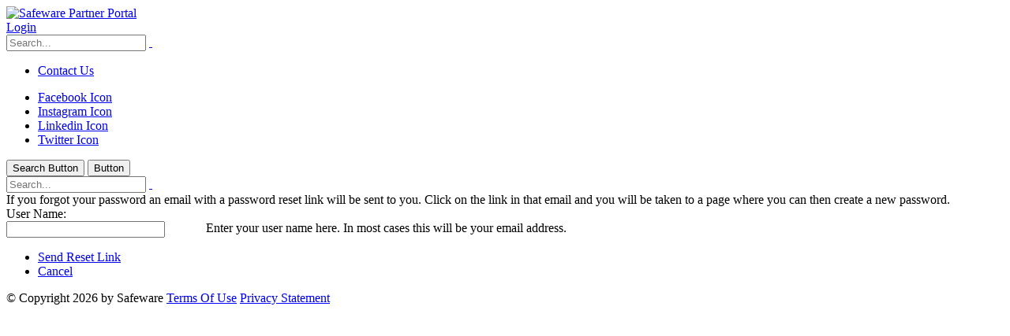

--- FILE ---
content_type: text/html; charset=utf-8
request_url: https://partner.safeware.com/AccountLogin/ctl/SendPassword?returnurl=https://partner.safeware.com/AccountLogin
body_size: 27018
content:
<!DOCTYPE html>
<html  lang="en-US">
<head id="Head"><meta content="text/html; charset=UTF-8" http-equiv="Content-Type" /><title>
	AccountLogin
</title><meta id="MetaDescription" name="description" content="https login page" /><meta id="MetaRobots" name="robots" content="INDEX, FOLLOW" /><link href="/Resources/Shared/stylesheets/dnndefault/7.0.0/default.css?cdv=221" type="text/css" rel="stylesheet"/><link href="/Admin/Security/module.css?cdv=221" type="text/css" rel="stylesheet"/><link href="/Resources/Search/SearchSkinObjectPreview.css?cdv=221" type="text/css" rel="stylesheet"/><link href="/Portals/_default/skins/porto/Safeware.base.css?cdv=221" type="text/css" rel="stylesheet"/><link href="/Portals/_default/skins/porto/Safeware.theme.css?cdv=221" type="text/css" rel="stylesheet"/><script type="text/javascript" src="//maps.google.com/maps/api/js"></script><script src="/Resources/libraries/jQuery/03_07_01/jquery.js?cdv=221" type="text/javascript"></script><script src="/Resources/libraries/jQuery-Migrate/03_04_01/jquery-migrate.js?cdv=221" type="text/javascript"></script><script src="/Resources/libraries/jQuery-UI/01_13_02/jquery-ui.min.js?cdv=221" type="text/javascript"></script><script src="/Resources/libraries/HoverIntent/01_10_01/jquery.hoverIntent.min.js?cdv=221" type="text/javascript"></script><!--[if IE 8 ]><script type="text/javascript">jQuery("html").addClass("ie ie8");</script><![endif]--><!--[if IE 9 ]><script type="text/javascript">jQuery("html").addClass("ie ie9");</script><![endif]--><!--[if IE]><link rel="stylesheet" type="text/css" href="/Portals/_default/skins/porto/Resources/css/ie.css" /><![endif]--><!--[if lte IE 8]><script src="/Portals/_default/skins/porto/Resources/js/respond.min.js"></script><script src="/Portals/_default/skins/porto/Resources/js/excanvas.min.js"></script><![endif]--><meta id="Porto_Viewport" name="viewport" content="width=device-width, initial-scale=1, minimum-scale=1 user-scalable=0" /><link rel='SHORTCUT ICON' href='/Portals/0/safeware_favicon_78d_icon.ico?ver=-JSpdl63Krx3u7evuCIduw%3d%3d' type='image/x-icon' /></head>
<body id="Body">

    <form method="post" action="/AccountLogin/ctl/SendPassword?returnurl=https://partner.safeware.com/AccountLogin" id="Form" enctype="multipart/form-data">
<div class="aspNetHidden">
<input type="hidden" name="__EVENTTARGET" id="__EVENTTARGET" value="" />
<input type="hidden" name="__EVENTARGUMENT" id="__EVENTARGUMENT" value="" />
<input type="hidden" name="__VIEWSTATE" id="__VIEWSTATE" value="c9GQJ0tUnrqEI+8mMg8Qtgm79ghgCSKuz+bY5rubmNIIBIY35wUGZNJu+pw1S7CAaDkaWqpGiGJnDnYBG/s8H0nUgpFYMSvmdjUwUXW8OAhN7WG0kvWwHm+lvJ7UpW+prZEtQhns5C7x9IJGl70RM6hTByuttWn1H5n+F74SEpdXAY9tt0rOmC6kDIEit2ljtXKgzlNov8QvtwjF2I4QcuDmXS/XdMczGoMqVPQlsMXp2CJymN0iKNa57SWhBC7SW6Ljt6LPoyTzsXSvoQeQe9YsePYZFGvuWWll6A8c54qPfcdEqfHbC9WKCoJhY7KZpZvqlS0JoX21wEhwyo12pTcAnJWdjQin0TB6yc97o3r2ecma2EHtTdkZSEAPwTMsYHiOQSPwzhNAB3W1Cmwjo/h4OHjfcEtlG43ZRcdwvKClsHct7aMQYg0nCPy9UHQ1L9w7jznZNkG5pWxDLuNj5tTCLokRzlHJvM8iSMtpbHesVHsGLSJ8rY5lMAP7lSmkY3md/OpNMakpree8XYSK2t3cv5fYudCA/DQc44Aa4xuahncgCLqB2ukbqBmoxZ9lX8epHXDVnX3Tux33AtDbkqg6yPuij+QHpMNG1HPjr11SnGbQctHmmc6ibJCgrgyA3eZ3axK6MjiIyqad2KksKouMpI++Hjswfc/IlksSA+Dk6b2J8bsVWalDNDK2NnGuNSOSzYKtTJIN/uooYbX9Vsh+pNmerDyaVDCS/Jois6zlOeZA5Q8ibYGiiV+/JsbDx11yafkXVxUs4y6okO3wN0XJoRKKW47Ins+TWnUpq/FxSeVKr1RQx+2NLGzLFyuxUOYCUZgsBoQRGH70M8wGt+CzWkHsJuZ5aZ5srv48ePwCeFR3K7BI8ns1/[base64]/Ex8ASgfHWblRT+XGNQakTsPvO3o37Wz5QgpJQft0BBkaN6FprEc8+9GzgnyyXf/xgRq0uLknHF/w6x6yiSeh+yxCgkKKUWwgv6d0GoryzuFHHksGfKxYu9OrJdCGVjAHB4z37wA6DHv36pP7YiYBFQ54MSqWQ+sKSDlTJ8RrJq8NHYXgHQoKaEclmIPe7zQ7K226l3Ip/mvqmQrB22IyS/ksOGc3+3RnMEDjOCkQSTRj25CGI0DyXOgUidX+qTUT0+MO8iGfLk3/0OTnF7dnAyPuyiH61aXoYsc1FpqAOzFRIcfek/z4rkSjuUiAk22zCWbQOeg60gXBwATmfBCt1pdCJmcxSWY47GGjMH1Be6y8Yci7Nh7aLkCVJPVS7A==" />
</div>

<script type="text/javascript">
//<![CDATA[
var theForm = document.forms['Form'];
if (!theForm) {
    theForm = document.Form;
}
function __doPostBack(eventTarget, eventArgument) {
    if (!theForm.onsubmit || (theForm.onsubmit() != false)) {
        theForm.__EVENTTARGET.value = eventTarget;
        theForm.__EVENTARGUMENT.value = eventArgument;
        theForm.submit();
    }
}
//]]>
</script>


<script src="/WebResource.axd?d=pynGkmcFUV1fi9t5UN9iXqxFpBFld3w4AtVkcTVJ7AyMPbXbXMNRQ5wLgQA1&amp;t=638563127773552689" type="text/javascript"></script>


<script src="/ScriptResource.axd?d=NJmAwtEo3Io3-V_pcY9Zs9BrcY6oS4KTAQ9Jz_tTAclKVHkSfhvCAQE58XvKEN1xgTvF7Y2BMm7s1V5GtUJogBtjpm2POvD5Z7UCjB8MT_Slxx7x0Uwiyuz5lBAiJB6NWi363w2&amp;t=ffffffffc820c398" type="text/javascript"></script>
<script src="/ScriptResource.axd?d=dwY9oWetJoLhrA3IULa-EvWAmwvY0OP3XnFRc2qPw-QwfJ9pDkK3A6W3aqHHThr612WGo2eLw8nCUKYlN8Ll4bzPkYDeqWXC88gQoEojUTjf7icBI8x_lu8gWyWjkHXt_UxD2XOmzW1POxZa0&amp;t=ffffffffc820c398" type="text/javascript"></script>
<div class="aspNetHidden">

	<input type="hidden" name="__VIEWSTATEGENERATOR" id="__VIEWSTATEGENERATOR" value="CA0B0334" />
	<input type="hidden" name="__VIEWSTATEENCRYPTED" id="__VIEWSTATEENCRYPTED" value="" />
	<input type="hidden" name="__EVENTVALIDATION" id="__EVENTVALIDATION" value="jFwiyXSnXRuzkYPIQ+XWvB7F8PonzYxrPOUxT4lbBarEi/6zJ1obFI9o2bK51Kg2hYMtwxelVMczU8Oh7nOZf743n3qm2X7I923tj7jymhX4rLvoJA3dCQHIrivC6Y05uPdanU+EPJbkhOpPUNwdr9vOR7RmEEgEyIC1jL8NyeMxNqZYXe9Xh5/OAOkiFsU92uFMSZkUjp7IazbM/CC/GalkKLX0sftJeFbXbQDitziZYjDGVyLKbVf0SUy8GgjeJ2ykzw==" />
</div><script src="/js/dnn.js?cdv=221" type="text/javascript"></script><script src="/js/dnn.modalpopup.js?cdv=221" type="text/javascript"></script><script src="/js/dnncore.js?cdv=221" type="text/javascript"></script><script src="/Resources/Search/SearchSkinObjectPreview.js?cdv=221" type="text/javascript"></script><script src="/js/dnn.servicesframework.js?cdv=221" type="text/javascript"></script><script src="/Portals/_default/skins/porto/Resources/Menu/menu.min.js?cdv=221" type="text/javascript"></script><script src="/Resources/libraries/DnnPlugins/09_13_03/dnn.jquery.js?cdv=221" type="text/javascript"></script>
<script type="text/javascript">
//<![CDATA[
Sys.WebForms.PageRequestManager._initialize('ScriptManager', 'Form', [], [], [], 90, '');
//]]>
</script>

        
        
        <script type="text/javascript">jQuery(document).ready(function () { jQuery('#login').find('a').removeAttr('onclick'); });</script>
<link id="font" href="//fonts.googleapis.com/css?family=Open+Sans:300,400,600,700,800%7CShadows+Into+Light" rel="stylesheet" type="text/css">
<div class="wrapper" canvas="containers">
	<div class="body">
		<div id="SkipContent"></div>
		
			<header class="flat-header" id="header">
				<div class="header-body">
					<div class="header-container container">
						<div class="header-row">
							<div class="header-column">
								<div class="header-row">
									<div class="logo">
										<a id="dnn_LOGO1_hypLogo" title="Safeware Partner Portal" aria-label="Safeware Partner Portal" href="https://partner.safeware.com/"><img id="dnn_LOGO1_imgLogo" src="/Portals/0/SW_One80_WEB2021.png?ver=u-3FZB5z5RB0W_hl9xT_Ww%3d%3d" alt="Safeware Partner Portal" /></a>
									</div>
								</div>
							</div>
							<div class="header-column justify-content-end">
								<div class="header-row header-nav">
									<nav class="header-nav-top">
										<div class="gtranslator"></div>
										<div class="language">
											<div class="language-object" >


</div>
										</div>
										<div id="login">
											

<div id="dnn_dnnLogin_loginGroup" class="loginGroup">
    <a id="dnn_dnnLogin_enhancedLoginLink" class="LoginLink" rel="nofollow" onclick="this.disabled=true;" href="https://partner.safeware.com/AccountLogin?returnurl=%2fAccountLogin%2fctl%2fSendPassword">Login</a>
</div>
										</div>
									</nav>
									<div class="search">
										<div class="input-group">
											<span id="dnn_dnnSearch_ClassicSearch">
    
    
    <span class="searchInputContainer" data-moreresults="See More Results" data-noresult="No Results Found">
        <input name="dnn$dnnSearch$txtSearch" type="text" maxlength="255" size="20" id="dnn_dnnSearch_txtSearch" class="NormalTextBox" aria-label="Search" autocomplete="off" placeholder="Search..." />
        <a class="dnnSearchBoxClearText" title="Clear search text"></a>
    </span>
    <a id="dnn_dnnSearch_cmdSearch" class="icon-search" href="javascript:__doPostBack(&#39;dnn$dnnSearch$cmdSearch&#39;,&#39;&#39;)"> </a>
</span>


<script type="text/javascript">
    $(function() {
        if (typeof dnn != "undefined" && typeof dnn.searchSkinObject != "undefined") {
            var searchSkinObject = new dnn.searchSkinObject({
                delayTriggerAutoSearch : 400,
                minCharRequiredTriggerAutoSearch : 2,
                searchType: 'S',
                enableWildSearch: true,
                cultureCode: 'en-US',
                portalId: -1
                }
            );
            searchSkinObject.init();
            
            
            // attach classic search
            var siteBtn = $('#dnn_dnnSearch_SiteRadioButton');
            var webBtn = $('#dnn_dnnSearch_WebRadioButton');
            var clickHandler = function() {
                if (siteBtn.is(':checked')) searchSkinObject.settings.searchType = 'S';
                else searchSkinObject.settings.searchType = 'W';
            };
            siteBtn.on('change', clickHandler);
            webBtn.on('change', clickHandler);
            
            
        }
    });
</script>

										</div>
									</div>
								</div>
								<div class="header-row header-nav-main">
									<div class="header-nav-main-effect">
										<div class="navbar-collapse nav-main-collapse collapse">
											<nav class="nav-main mega-menu ddrmenu"><ul class="nav nav-pills nav-main" id="mainMenu">
    <li data-col="" class=" dropdown-full-color dropdown-primary"><a href="https://partner.safeware.com/Contact-Us">Contact Us</a></li>
  </ul></nav>
										</div>
									</div>
									<div class="social-icons">
										<ul class="social-icons new"><li class="facebook"><a href="https://www.facebook.com/SafewareInc" target="_blank" title="Facebook">Facebook Icon</a></li>
<li class="instagram"><a href="https://www.instagram.com/safeware_inc" target="_blank" title="Instagram">Instagram Icon</a></li>
<li class="linkedin"><a href="https://www.linkedin.com/company/safeware-insurance" target="_blank" title="Linkedin">Linkedin Icon</a></li>
<li class="twitter"><a href="https://twitter.com/Safeware_Inc" target="_blank" title="Twitter">Twitter Icon</a></li>
</ul>
									</div>
									<button type="button" class="btn mini-search" data-toggle="collapse" data-target=".search-block">
										<em class="fas fa-search"></em><span class="btn-text-indent">Search Button</span>
									</button>
									<button type="button" class="btn btn-responsive-nav btn-inverse" data-toggle="collapse" data-target=".nav-main-collapse">
										<em class="fas fa-bars"></em><span class="btn-text-indent">Button</span>
									</button>
									<div class="search-block collapse">
										<span id="dnn_MiniSearch1_ClassicSearch">
    
    
    <span class="searchInputContainer" data-moreresults="See More Results" data-noresult="No Results Found">
        <input name="dnn$MiniSearch1$txtSearch" type="text" maxlength="255" size="20" id="dnn_MiniSearch1_txtSearch" class="NormalTextBox" aria-label="Search" autocomplete="off" placeholder="Search..." />
        <a class="dnnSearchBoxClearText" title="Clear search text"></a>
    </span>
    <a id="dnn_MiniSearch1_cmdSearch" class="icon-search" href="javascript:__doPostBack(&#39;dnn$MiniSearch1$cmdSearch&#39;,&#39;&#39;)"> </a>
</span>


<script type="text/javascript">
    $(function() {
        if (typeof dnn != "undefined" && typeof dnn.searchSkinObject != "undefined") {
            var searchSkinObject = new dnn.searchSkinObject({
                delayTriggerAutoSearch : 400,
                minCharRequiredTriggerAutoSearch : 2,
                searchType: 'S',
                enableWildSearch: true,
                cultureCode: 'en-US',
                portalId: -1
                }
            );
            searchSkinObject.init();
            
            
            // attach classic search
            var siteBtn = $('#dnn_MiniSearch1_SiteRadioButton');
            var webBtn = $('#dnn_MiniSearch1_WebRadioButton');
            var clickHandler = function() {
                if (siteBtn.is(':checked')) searchSkinObject.settings.searchType = 'S';
                else searchSkinObject.settings.searchType = 'W';
            };
            siteBtn.on('change', clickHandler);
            webBtn.on('change', clickHandler);
            
            
        }
    });
</script>

									</div>
								</div>
							</div>
						</div>
					</div>
				</div>
			</header>
		
		
		
		
		
		
		
		
		
		<div role="main" class="main">
			
			
			<div id="dnn_ContentPaneFull" class="DNNEmptyPane">
			</div>
			<div class="container">
				<div class="row">
					<div class="col-md-12">
						<div id="dnn_contentPane">
						<div class="DnnModule DnnModule- DnnModule--1 DnnModule-Admin"><div id="dnn_ctr_ContentPane">
<div id="dnn_ctr_ModuleContent" class="DNNModuleContent ModC">
	
<div class="dnnForm dnnSendPassword dnnClear">

	<div id="dnn_ctr_SendPassword_pnlRecover">
		
        
        <div class="dnnFormMessage dnnFormInfo"><span id="dnn_ctr_SendPassword_lblHelp">If you forgot your password an email with a password reset link will be sent to you. Click on the link in that email and you will be taken to a page where you can then create a new password.</span></div>
	    
        <div id="dnn_ctr_SendPassword_divPassword" class="dnnSendPasswordContent">
		    <div id="dnn_ctr_SendPassword_divUsername" class="dnnFormItem">
			    
<div class="dnnLabel">    
    <label id="dnn_ctr_SendPassword_plUsername_label" for="dnn_ctr_SendPassword_txtUsername">
        <span id="dnn_ctr_SendPassword_plUsername_lblLabel">User Name:</span>   
    </label>
    <a id="dnn_ctr_SendPassword_plUsername_cmdHelp" tabindex="-1" class="dnnFormHelp" aria-label="Help" href="javascript:__doPostBack(&#39;dnn$ctr$SendPassword$plUsername$cmdHelp&#39;,&#39;&#39;)"></a>
    <div id="dnn_ctr_SendPassword_plUsername_pnlHelp" class="dnnTooltip">
			
        <div class="dnnFormHelpContent dnnClear">
            <span id="dnn_ctr_SendPassword_plUsername_lblHelp" class="dnnHelpText">Enter your user name here.  In most cases this will be your email address.</span>
            <a href="#" class="pinHelp" aria-label="Pin"></a>
       </div>   
    
		</div>
</div>


			    <input name="dnn$ctr$SendPassword$txtUsername" type="text" id="dnn_ctr_SendPassword_txtUsername" class="dnnFormRequired" />
		    </div>
		    
		    
	    </div>

    
	</div>

	<ul class="dnnActions dnnClear">
	    <li id="dnn_ctr_SendPassword_liSend"><a id="dnn_ctr_SendPassword_cmdSendPassword" class="dnnPrimaryAction" href="javascript:__doPostBack(&#39;dnn$ctr$SendPassword$cmdSendPassword&#39;,&#39;&#39;)">Send Reset Link</a></li>
	    <li id="dnn_ctr_SendPassword_liCancel"><a id="dnn_ctr_SendPassword_lnkCancel" class="dnnSecondaryAction" href="https://partner.safeware.com/AccountLogin">Cancel</a></li>
	</ul>

</div>
</div></div>
</div></div>
					</div>
				</div>
			</div>
			<div id="dnn_TopPaneFull" class="DNNEmptyPane">
			</div>
			<div id="dnn_TopUpperPaneFull" class="DNNEmptyPane">
			</div>
			<div class="container">
				<div class="row">
					<div class="col-md-12">
						<div id="dnn_TopPane" class="DNNEmptyPane">
						</div>
					</div>
				</div>
			</div>
			<div id="dnn_TopLowerPaneFull" class="DNNEmptyPane">
			</div>
			<div class="container">
				<div class="row">
					<div class="col-md-3">
						<div id="dnn_TopLeftSidebar" class="DNNEmptyPane">
						</div>
					</div>
					<div class="col-md-9">
						<div id="dnn_TopLeftSidebarOuter" class="DNNEmptyPane">
						</div>
					</div>
				</div>
				<div class="row">
					<div class="col-md-9">
						<div id="dnn_TopRightSidebarOuter" class="DNNEmptyPane">
						</div>
					</div>
					<div class="col-md-3">
						<div id="dnn_TopRightSidebar" class="DNNEmptyPane">
						</div>
					</div>
				</div>
				<div class="row">
					<div class="col-md-3">
						<div id="dnn_TopLeftOuter" class="DNNEmptyPane">
						</div>
					</div>
					<div class="col-md-3">
						<div id="dnn_TopLeftInner" class="DNNEmptyPane">
						</div>
					</div>
					<div class="col-md-3">
						<div id="dnn_TopRightInner" class="DNNEmptyPane">
						</div>
					</div>
					<div class="col-md-3">
						<div id="dnn_TopRightOuter" class="DNNEmptyPane">
						</div>
					</div>
				</div>
				<div class="row">
					<div class="col-md-4">
						<div id="dnn_TopLeftPane" class="DNNEmptyPane">
						</div>
					</div>
					<div class="col-md-4">
						<div id="dnn_TopMiddlePane" class="DNNEmptyPane">
						</div>
					</div>
					<div class="col-md-4">
						<div id="dnn_TopRightPane" class="DNNEmptyPane">
						</div>
					</div>
				</div>
			</div>
			<div id="dnn_MiddlePaneFull" class="DNNEmptyPane">
			</div>
			<div class="container">
				<div class="row">
					<div class="col-md-12">
						<div id="dnn_MiddlePane" class="DNNEmptyPane">
						</div>
					</div>
				</div>
				<div class="row">
					<div class="col-md-3">
						<div id="dnn_LeftShortPane" class="DNNEmptyPane">
						</div>
					</div>
					<div class="col-md-6">
						<div id="dnn_CenterPane" class="DNNEmptyPane">
						</div>
					</div>
					<div class="col-md-3">
						<div id="dnn_RightShortPane" class="DNNEmptyPane">
						</div>
					</div>
				</div>
				<div class="row">
					<div class="col-md-8">
						<div id="dnn_RightSidebarOuter" class="DNNEmptyPane">
						</div>
					</div>
					<div class="col-md-4">
						<div id="dnn_RightSidebar" class="DNNEmptyPane">
						</div>
					</div>
				</div>
				<div class="row">
					<div class="col-md-4">
						<div id="dnn_LeftSidebar" class="DNNEmptyPane">
						</div>
					</div>
					<div class="col-md-8">
						<div id="dnn_LeftSidebarOuter" class="DNNEmptyPane">
						</div>
					</div>
				</div>
				<div class="row">
					<div class="col-md-6">
						<div id="dnn_LeftPane" class="DNNEmptyPane">
						</div>
					</div>
					<div class="col-md-6">
						<div id="dnn_RightPane" class="DNNEmptyPane">
						</div>
					</div>
				</div>
				<div class="row">
					<div class="col-md-4">
						<div id="dnn_BottomLeftPane" class="DNNEmptyPane">
						</div>
					</div>
					<div class="col-md-4">
						<div id="dnn_BottomCenterPane" class="DNNEmptyPane">
						</div>
					</div>
					<div class="col-md-4">
						<div id="dnn_BottomRightPane" class="DNNEmptyPane">
						</div>
					</div>
				</div>
				<div class="row">
					<div class="col-md-12">
						<div id="dnn_ContentLowerPane" class="DNNEmptyPane">
						</div>
					</div>
				</div>
				<div class="row">
					<div class="col-md-12">
						<div id="dnn_BottomPane" class="DNNEmptyPane">
						</div>
					</div>
				</div>
			</div>
		</div>
		<div id="dnn_BottomPaneFull" class="DNNEmptyPane">
		</div>
		<footer id="footer">
			<div class="container">
				<div class="row">
					<div class="col-md-12">
						<div id="dnn_FooterTop" class="DNNEmptyPane">
						</div>
					</div>
				</div>
				<div class="row">
					<div class="col-md-6">
						<div id="dnn_FooterLeft" class="DNNEmptyPane">
						</div>
					</div>
					<div class="col-md-6">
						<div id="dnn_FooterRight" class="DNNEmptyPane">
						</div>
					</div>
				</div>
				<div class="row">
					<div class="col-md-4">
						<div id="dnn_FooterLeftPane" class="DNNEmptyPane">
						</div>
					</div>
					<div class="col-md-4">
						<div id="dnn_FooterCenterPane" class="DNNEmptyPane">
						</div>
					</div>
					<div class="col-md-4">
						<div id="dnn_FooterRightPane" class="DNNEmptyPane">
						</div>
					</div>
				</div>
				<div class="row">
					<div class="col-md-3">
						<div id="dnn_FooterLeftOuter" class="DNNEmptyPane">
						</div>
					</div>
					<div class="col-md-3">
						<div id="dnn_FooterLeftInner" class="DNNEmptyPane">
						</div>
					</div>
					<div class="col-md-3">
						<div id="dnn_FooterRightInner" class="DNNEmptyPane">
						</div>
					</div>
					<div class="col-md-3">
						<div id="dnn_FooterRightOuter" class="DNNEmptyPane">
						</div>
					</div>
				</div>
				<div class="row">
					<div class="col-md-12">
						<div id="dnn_FooterBottom" class="DNNEmptyPane">
						</div>
					</div>
				</div>
			</div>
			<div class="footer-copyright">
				<div class="container">
					<div class="row">
						<div class="col-md-12">
							<span class="copyright">&copy;</span>
							<span id="dnn_dnnCopyright_lblCopyright" class="copyright">Copyright 2026 by Safeware</span>

							<a id="dnn_dnnTerms_hypTerms" class="terms" rel="nofollow" href="https://partner.safeware.com/Terms">Terms Of Use</a>
							<a id="dnn_dnnPrivacy_hypPrivacy" class="privacy" rel="nofollow" href="https://partner.safeware.com/Privacy">Privacy Statement</a>
						</div>
					</div>
				</div>
			</div>
		</footer>
		
		<div class="layout_trigger">
		</div>
	</div>
</div>

<script type="text/javascript">jQuery('#login').find('a').removeAttr('onclick'); jQuery('#login').children('a').removeAttr('onclick');</script>
        <input name="ScrollTop" type="hidden" id="ScrollTop" />
        <input name="__dnnVariable" type="hidden" id="__dnnVariable" autocomplete="off" value="`{`__scdoff`:`1`,`sf_siteRoot`:`/`,`sf_tabId`:`234`}" />
        <input name="__RequestVerificationToken" type="hidden" value="XV_Nqa84PudRrqN4fmuL4up0C9a4ucEH6vlFZXlzwtqY5Nd9kmKKMSWJ2Hf5jjYbId9FrA2" /><script src="/Portals/_default/skins/porto/Safeware.base.js?cdv=221" type="text/javascript"></script><script src="/Portals/_default/skins/porto/Safeware.js?cdv=221" type="text/javascript"></script>
    </form>
    <!--CDF(Javascript|/js/dnncore.js?cdv=221|DnnBodyProvider|100)--><!--CDF(Javascript|/js/dnn.modalpopup.js?cdv=221|DnnBodyProvider|50)--><!--CDF(Css|/Resources/Shared/stylesheets/dnndefault/7.0.0/default.css?cdv=221|DnnPageHeaderProvider|5)--><!--CDF(Css|/Admin/Security/module.css?cdv=221|DnnPageHeaderProvider|10)--><!--CDF(Css|/Portals/_default/skins/porto/Safeware.base.css?cdv=221|DnnPageHeaderProvider|99)--><!--CDF(Javascript|/Portals/_default/skins/porto/Safeware.base.js?cdv=221|DnnFormBottomProvider|100)--><!--CDF(Css|/Portals/_default/skins/porto/Safeware.theme.css?cdv=221|DnnPageHeaderProvider|101)--><!--CDF(Javascript|/Portals/_default/skins/porto/Safeware.js?cdv=221|DnnFormBottomProvider|102)--><!--CDF(Css|/Resources/Search/SearchSkinObjectPreview.css?cdv=221|DnnPageHeaderProvider|10)--><!--CDF(Javascript|/Resources/Search/SearchSkinObjectPreview.js?cdv=221|DnnBodyProvider|100)--><!--CDF(Css|/Resources/Search/SearchSkinObjectPreview.css?cdv=221|DnnPageHeaderProvider|10)--><!--CDF(Javascript|/Resources/Search/SearchSkinObjectPreview.js?cdv=221|DnnBodyProvider|100)--><!--CDF(Css|/Resources/Search/SearchSkinObjectPreview.css?cdv=221|DnnPageHeaderProvider|10)--><!--CDF(Javascript|/Resources/Search/SearchSkinObjectPreview.js?cdv=221|DnnBodyProvider|100)--><!--CDF(Css|/Resources/Search/SearchSkinObjectPreview.css?cdv=221|DnnPageHeaderProvider|10)--><!--CDF(Javascript|/Resources/Search/SearchSkinObjectPreview.js?cdv=221|DnnBodyProvider|100)--><!--CDF(Css|/Resources/Search/SearchSkinObjectPreview.css?cdv=221|DnnPageHeaderProvider|10)--><!--CDF(Javascript|/Resources/Search/SearchSkinObjectPreview.js?cdv=221|DnnBodyProvider|100)--><!--CDF(Css|/Resources/Search/SearchSkinObjectPreview.css?cdv=221|DnnPageHeaderProvider|10)--><!--CDF(Javascript|/Resources/Search/SearchSkinObjectPreview.js?cdv=221|DnnBodyProvider|100)--><!--CDF(Css|/Resources/Search/SearchSkinObjectPreview.css?cdv=221|DnnPageHeaderProvider|10)--><!--CDF(Javascript|/Resources/Search/SearchSkinObjectPreview.js?cdv=221|DnnBodyProvider|100)--><!--CDF(Css|/Resources/Search/SearchSkinObjectPreview.css?cdv=221|DnnPageHeaderProvider|10)--><!--CDF(Javascript|/Resources/Search/SearchSkinObjectPreview.js?cdv=221|DnnBodyProvider|100)--><!--CDF(Css|/Resources/Search/SearchSkinObjectPreview.css?cdv=221|DnnPageHeaderProvider|10)--><!--CDF(Javascript|/Resources/Search/SearchSkinObjectPreview.js?cdv=221|DnnBodyProvider|100)--><!--CDF(Css|/Resources/Search/SearchSkinObjectPreview.css?cdv=221|DnnPageHeaderProvider|10)--><!--CDF(Javascript|/Resources/Search/SearchSkinObjectPreview.js?cdv=221|DnnBodyProvider|100)--><!--CDF(Css|/Resources/Search/SearchSkinObjectPreview.css?cdv=221|DnnPageHeaderProvider|10)--><!--CDF(Javascript|/Resources/Search/SearchSkinObjectPreview.js?cdv=221|DnnBodyProvider|100)--><!--CDF(Css|/Resources/Search/SearchSkinObjectPreview.css?cdv=221|DnnPageHeaderProvider|10)--><!--CDF(Javascript|/Resources/Search/SearchSkinObjectPreview.js?cdv=221|DnnBodyProvider|100)--><!--CDF(Css|/Resources/Search/SearchSkinObjectPreview.css?cdv=221|DnnPageHeaderProvider|10)--><!--CDF(Javascript|/Resources/Search/SearchSkinObjectPreview.js?cdv=221|DnnBodyProvider|100)--><!--CDF(Css|/Resources/Search/SearchSkinObjectPreview.css?cdv=221|DnnPageHeaderProvider|10)--><!--CDF(Javascript|/Resources/Search/SearchSkinObjectPreview.js?cdv=221|DnnBodyProvider|100)--><!--CDF(Css|/Resources/Search/SearchSkinObjectPreview.css?cdv=221|DnnPageHeaderProvider|10)--><!--CDF(Javascript|/Resources/Search/SearchSkinObjectPreview.js?cdv=221|DnnBodyProvider|100)--><!--CDF(Css|/Resources/Search/SearchSkinObjectPreview.css?cdv=221|DnnPageHeaderProvider|10)--><!--CDF(Javascript|/Resources/Search/SearchSkinObjectPreview.js?cdv=221|DnnBodyProvider|100)--><!--CDF(Javascript|/js/dnn.js?cdv=221|DnnBodyProvider|12)--><!--CDF(Javascript|/js/dnn.servicesframework.js?cdv=221|DnnBodyProvider|100)--><!--CDF(Javascript|/Portals/_default/skins/porto/Resources/Menu/menu.min.js?cdv=221|DnnBodyProvider|100)--><!--CDF(Javascript|/Resources/libraries/jQuery/03_07_01/jquery.js?cdv=221|DnnPageHeaderProvider|5)--><!--CDF(Javascript|/Resources/libraries/jQuery-Migrate/03_04_01/jquery-migrate.js?cdv=221|DnnPageHeaderProvider|6)--><!--CDF(Javascript|/Resources/libraries/jQuery-UI/01_13_02/jquery-ui.min.js?cdv=221|DnnPageHeaderProvider|10)--><!--CDF(Javascript|/Resources/libraries/DnnPlugins/09_13_03/dnn.jquery.js?cdv=221|DnnBodyProvider|323)--><!--CDF(Javascript|/Resources/libraries/HoverIntent/01_10_01/jquery.hoverIntent.min.js?cdv=221|DnnPageHeaderProvider|55)-->
    
</body>
</html>
